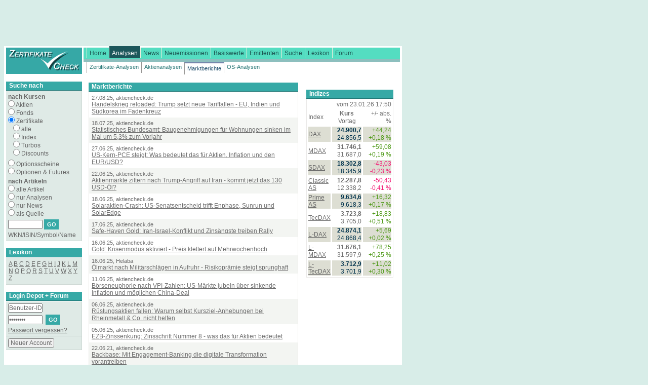

--- FILE ---
content_type: text/html; charset=UTF-8
request_url: https://zertifikatecheck.de/analysen/Marktberichte.m
body_size: 6564
content:
<!DOCTYPE html PUBLIC "-//W3C//DTD XHTML 1.0 Transitional//EN" "https://www.w3.org/TR/xhtml1/DTD/xhtml1-transitional.dtd">
<html xmlns="https://www.w3.org/1999/xhtml" xml:lang="de" lang="de">
<head>
<title>ZertifikateCheck</title>
<meta name="description" content="">
<meta name="keyword" content="">
<meta name="viewport" content="width=device-width, initial-scale=1.0" />
<meta http-equiv="Content-Type" content="text/html; charset=utf-8" />
<link rel="stylesheet" type="text/css" href="/css/default.css" />
<script type="text/javascript" src="http://www.aktiencheck.de/js/jquery-1.6.2.min.js"></script>
<script type="text/javascript" src="http://www.aktiencheck.de/js/jquery.cookiesdirective.min.js"></script>
<script type="text/javascript">
	jQuery(document).ready(function($){
		$.cookiesDirective({
			privacyPolicyUri: '/home/datenschutz.m',
			explicitConsent: false,
			position : 'bottom',
			duration: 0,
			backgroundColor: '#36A9A6',
			backgroundOpacity: '90',
			linkColor: '#ffffff'
		});
	});
</script>


<!-- Twitter conversion tracking base code -->
<script type="text/javascript">
!function(e,t,n,s,u,a){e.twq||(s=e.twq=function(){s.exe?s.exe.apply(s,arguments):s.queue.push(arguments);
},s.version='1.1',s.queue=[],u=t.createElement(n),u.async=!0,u.src='https://static.ads-twitter.com/uwt.js',
a=t.getElementsByTagName(n)[0],a.parentNode.insertBefore(u,a))}(window,document,'script');
twq('config','ozwyx');
</script>
<!-- End Twitter conversion tracking base code -->

</head>
<body>

<div id="banner_big">
	<table border="0" cellpadding="0" cellspacing="0" width="776" height="90">
	<tr>
		<td>
<!-- BEGIN zc - bigsize - artikel-uebersicht -->
<script type="text/javascript" src="https://imagesrv.adition.com/js/adition.js"></script>
<script type="text/javascript" src="https://adfarm1.adition.com/js?wp_id=17511"></script>
<noscript><a href="https://adfarm1.adition.com/click?sid=17511&ts=1769299687" target="_blank">
<img src="https://adfarm1.adition.com/banner?sid=17511&ts=1769299687" border="0"></a></noscript>
<!-- END ADITIONTAG -->

</td>
	</tr>
	</table>
</div>

<div id="content">
	        <table border="0" cellpadding="0" cellspacing="0" width="767">
        <tr>
                <td valign="top"><a href="/"><img src="/images/logo.gif" class="logo" alt="aktiencheck" /></a></td>
                <td valign="top">
                        <div id="main">
                                <ul id="mainnav">


        <li >
                <a href="/home/" class="first"  >
                        Home
                </a>
        </li>



        <li class="selected">
                <a href="/analysen/"   >
                        Analysen
                </a>
        </li>



        <li >
                <a href="/news/"   >
                        News
                </a>
        </li>



        <li >
                <a href="/neuemissionen/index"   >
                        Neuemissionen
                </a>
        </li>



        <li >
                <a href="/basiswerte/index"   >
                        Basiswerte
                </a>
        </li>



        <li >
                <a href="/emittenten/index"   >
                        Emittenten
                </a>
        </li>



        <li >
                <a href="/suche/"   >
                        Suche
                </a>
        </li>



        <li >
                <a href="/lexikon/"   >
                        Lexikon
                </a>
        </li>



        <li >
                <a href="/forum/_futures/forum"   >
                        Forum
                </a>
        </li>

                                </ul>
                        </div>


                        <div id="sub">
                                <ul id="subnav">
                                        <li >
					  <a href="/analysen/Zertifikate.m" class="first">Zertifikate-Analysen</a>
					</li>
                                        <li >
					  <a href="/analysen/Aktien.m" >Aktienanalysen</a>
					</li>
                                        <li class="selected">
					  <a href="/analysen/Marktberichte.m" >Marktberichte</a>
					</li>
                                        <li >
					  <a href="/analysen/Optionsscheine.m" >OS-Analysen</a>
					</li>
                                </ul>
                        </div>


                </td>
        </tr>
        </table>



		<br />
		<table border="0" cellpadding="0" cellspacing="0" width="760">
		<tr>
				<td valign="top">
					<table border="0" cellpadding="0" cellspacing="0" width="150">
<tbody>
	<tr>
		<td class="header" width="150">Suche nach</td>
	</tr>
	<tr>
		<td><img src="/images/trans.gif" alt="" height="1"></td>
	</tr>
	<tr>
		<td class="kurs_content" valign="top">

		<form name="Abfrage" method="get" action="/suche.m" target="_self" onSubmit="if ( document.getElementById('opt').checked == true || document.getElementById('akt').checked == true || document.getElementById('fon').checked == true ) this.target='_blank';">

		<table border="0" cellpadding="2" cellspacing="4">
		<tbody>
                        <tr>
                                <td class="left">
                                <strong>nach Kursen</strong>
                                <br>
                                <input name="type" value="STK" type="radio" id="akt">&nbsp;Aktien<br>
                                <input name="type" value="FND" type="radio" id="fon">&nbsp;Fonds<br>
                                <input name="type" value="ZER" type="radio" checked>&nbsp;Zertifikate
                                <ul type="none" style="padding-left:10px;padding-bottom:5px">
                                   <li><input name="zertart_id" value="-1" type="radio">&nbsp;alle</li>
                                   <li><input name="zertart_id" value="5" type="radio">&nbsp;Index</li>
                                   <li><input name="zertart_id" value="7" type="radio">&nbsp;Turbos</li>
                                   <li><input name="zertart_id" value="1" type="radio">&nbsp;Discounts</li>
                                </ul>
                                <input name="type" value="WNT" type="radio" id="opt">&nbsp;Optionsscheine<br>
                                <input name="type" value="OPT+FUT" type="radio">&nbsp;Optionen &amp; Futures
                                </td>
                        </tr>

                        <tr>
                                <td class="left">
                                <strong>nach Artikeln</strong>
                                <br>
                                <input name="type" value="news_analysen" type="radio">
                                alle Artikel<br>
                                <input name="type" value="analysen" type="radio">
                                nur Analysen<br>
                                <input name="type" value="news" type="radio">
                                nur News<br>
                                <input name="type" value="als_quelle" type="radio">
                                als Quelle
                                </td>
                        </tr>
			<tr>
				<td><input type="text" name="suchbegriff" size="8" maxlength="30">&nbsp;<input value="GO" class="submit" type="submit"></td>
			</tr>
			<tr>
				<td colspan="2" class="left">WKN/ISIN/Symbol/Name</td>
			</tr>
		</tbody></table>
		</form>
	</td>
</tr>
</tbody></table>


<br />





                               <table border="0" cellpadding="0" cellspacing="0" width="150" id="table1">
                                <tr>
                                        <td class="header" width="150"><a href="/lexikon/" style="font-weight: bold; color: #ffffff; text-decoration: none">Lexikon</a></td>
                                </tr>
                                <tr>
                                        <td><img src="/images/trans.gif" height="1" alt="" /></td>
                                </tr>
                                <tr>
                                        <td valign="top" class="kurs_content" style="padding: 5px;">
    <a href="/lexikon/A.m">A</a>
    <a href="/lexikon/B.m">B</a>
    <a href="/lexikon/C.m">C</a>
    <a href="/lexikon/D.m">D</a>
    <a href="/lexikon/E.m">E</a>
    <a href="/lexikon/F.m">F</a>
    <a href="/lexikon/G.m">G</a>
    <a href="/lexikon/H.m">H</a>
    <a href="/lexikon/I.m">I</a>
    <a href="/lexikon/J.m">J</a>
    <a href="/lexikon/K.m">K</a>
    <a href="/lexikon/L.m">L</a>
    <a href="/lexikon/M.m">M</a>
    <a href="/lexikon/N.m">N</a>
    <a href="/lexikon/O.m">O</a>
    <a href="/lexikon/P.m">P</a>
    <a href="/lexikon/Q.m">Q</a>
    <a href="/lexikon/R.m">R</a>
    <a href="/lexikon/S.m">S</a>
    <a href="/lexikon/T.m">T</a>
    <a href="/lexikon/U.m">U</a>
    <a href="/lexikon/V.m">V</a>
    <a href="/lexikon/W.m">W</a>
    <a href="/lexikon/X.m">X</a>
    <a href="/lexikon/Y.m">Y</a>
    <a href="/lexikon/Z.m">Z</a>

                                        </td>
                                </tr>
                                </table>
                                <br />


				<table border="0" cellpadding="0" cellspacing="0" width="150">
				<tr>
					<td class="header" width="150">Login Depot + Forum</td>
                        </tr>
                        <tr>
                                <td><img src="/images/trans.gif" height="1" alt="" /></td>
                        </tr>
                        <tr>
                                <td valign="top" class="kurs_content">

                                        <form action="/user/dologin.m">
                                                <table cellspacing="4" cellpadding="2" border="0">
                                                <tr>
                                                        <td>
							<input type="hidden" name="USER_SITE" value="ac">
							<input name="site" TYPE="HIDDEN" VALUE="/analysen/Marktberichte.m?">
							<input name="ISACTION" TYPE="HIDDEN" VALUE="go">
			                                <input type="hidden" name="ISPSP" />
			                                <input type="hidden" name="ISPSS" />
			                                <input type="hidden" name="ISSE" />
                                                        <input type="text" name="DISPLAY_ID" size="8" onclick="this.value=''"  value="Benutzer-ID" />
							</td>
                                                </tr>
                                                <tr>
                                                        <td>
							<input type="PASSWORD" name="ISKW" size="8" onclick="this.value=''" value="Passwort" />&nbsp;
							<input type="submit" value="GO" class="submit" />
							</td>
                                                </tr>
	<tr><td><a href="/user/config/mailregdata.m" title="Passwort anfordern">Passwort vergessen?</a></td></tr>

                                                </table>
                                        </form>
				</td>
			</tr>
			<tr>
				<td valign="top" class="kurs_content">
					<form action="/user/config/new.m" >
						<table cellspacing="4" cellpadding="2" border="0">
						<tr>
							<td><input class="submit2" type="submit" value="&nbsp;Neuer Account&nbsp;" /></td>
						</tr>
						</table>
					</form>

                                </td>
                        </tr>
                        </table>
			<br />



<div id="banner_small" style="text-align: center !important;">
<div id="cl_button_news_uebersicht" style="display: none"></div>
</div>
<br />







				</td>
				<td style="width=11px;"><img src="/images/trans.gif" width="11" alt="" /></td>
				<td valign="top">
		<table><tr><td valign="top">

			<table border="0" cellpadding="0" cellspacing="0" width="414">
				<tr>
					<td class="header" width="414">Marktberichte</td>
				</tr>
				<tr>
					<td><img src="../images/trans.gif" height="1" alt="" /></td>
				</tr>
				<tr>
					<td valign="top" class="nachrichten_content">
						<table border="0" cellpadding="0" cellspacing="0" width="100%">
						<tr>
							<td valign="top" class="nachrichten_content3">
								<span class="nachrichten_content2">27.08.25, aktiencheck.de</span><br />
								<a href="/artikel/analysen-Marktberichte-3107582.html" class="content">Handelskrieg reloaded: Trump setzt neue Tariffallen - EU, Indien und Südkorea im Fadenkreuz</a>
							</td>
						</tr>
						<tr>
							<td valign="top" class="nachrichten_content4">
								<span class="nachrichten_content2">18.07.25, aktiencheck.de</span><br />
								<a href="/artikel/analysen-Marktberichte-3103631.html" class="content">Statistisches Bundesamt: Baugenehmigungen für Wohnungen sinken im Mai um 5,3% zum Vorjahr</a>
							</td>
						</tr>
						<tr>
							<td valign="top" class="nachrichten_content3">
								<span class="nachrichten_content2">27.06.25, aktiencheck.de</span><br />
								<a href="/artikel/analysen-Marktberichte-3101568.html" class="content">US-Kern-PCE steigt: Was bedeutet das für Aktien, Inflation und den EUR/USD?</a>
							</td>
						</tr>
						<tr>
							<td valign="top" class="nachrichten_content4">
								<span class="nachrichten_content2">22.06.25, aktiencheck.de</span><br />
								<a href="/artikel/analysen-Marktberichte-3100776.html" class="content">Aktienmärkte zittern nach Trump-Angriff auf Iran - kommt jetzt das 130 USD-Öl?</a>
							</td>
						</tr>
						<tr>
							<td valign="top" class="nachrichten_content3">
								<span class="nachrichten_content2">18.06.25, aktiencheck.de</span><br />
								<a href="/artikel/analysen-Marktberichte-3100471.html" class="content">Solaraktien-Crash: US-Senatsentscheid trifft Enphase, Sunrun und SolarEdge</a>
							</td>
						</tr>
						<tr>
							<td valign="top" class="nachrichten_content4">
								<span class="nachrichten_content2">17.06.25, aktiencheck.de</span><br />
								<a href="/artikel/analysen-Marktberichte-3100335.html" class="content">Safe-Haven Gold: Iran-Israel-Konflikt und Zinsängste treiben Rally</a>
							</td>
						</tr>
						<tr>
							<td valign="top" class="nachrichten_content3">
								<span class="nachrichten_content2">16.06.25, aktiencheck.de</span><br />
								<a href="/artikel/analysen-Marktberichte-3100261.html" class="content">Gold: Krisenmodus aktiviert - Preis klettert auf Mehrwochenhoch</a>
							</td>
						</tr>
						<tr>
							<td valign="top" class="nachrichten_content4">
								<span class="nachrichten_content2">16.06.25, Helaba</span><br />
								<a href="/artikel/analysen-Marktberichte-3100224.html" class="content">Ölmarkt nach Militärschlägen in Aufruhr - Risikoprämie steigt sprunghaft</a>
							</td>
						</tr>
						<tr>
							<td valign="top" class="nachrichten_content3">
								<span class="nachrichten_content2">11.06.25, aktiencheck.de</span><br />
								<a href="/artikel/analysen-Marktberichte-3099789.html" class="content">Börseneuphorie nach VPI-Zahlen: US-Märkte jubeln über sinkende Inflation und möglichen China-Deal</a>
							</td>
						</tr>
						<tr>
							<td valign="top" class="nachrichten_content4">
								<span class="nachrichten_content2">06.06.25, aktiencheck.de</span><br />
								<a href="/artikel/analysen-Marktberichte-3099353.html" class="content">Rüstungsaktien fallen: Warum selbst Kursziel-Anhebungen bei Rheinmetall & Co. nicht helfen</a>
							</td>
						</tr>
						<tr>
							<td valign="top" class="nachrichten_content3">
								<span class="nachrichten_content2">05.06.25, aktiencheck.de</span><br />
								<a href="/artikel/analysen-Marktberichte-3099231.html" class="content">EZB-Zinssenkung: Zinsschritt Nummer 8 - was das für Aktien bedeutet</a>
							</td>
						</tr>
						<tr>
							<td valign="top" class="nachrichten_content4">
								<span class="nachrichten_content2">22.06.21, aktiencheck.de</span><br />
								<a href="/artikel/analysen-Marktberichte-2900206.html" class="content">Backbase: Mit Engagement-Banking die digitale Transformation vorantreiben</a>
							</td>
						</tr>
						<tr>
							<td valign="top" class="nachrichten_content3">
								<span class="nachrichten_content2">28.11.18, Nord LB</span><br />
								<a href="/artikel/analysen-Marktberichte-2768971.html" class="content">EUR/CHF: Italien bleibt spannend</a>
							</td>
						</tr>
						<tr>
							<td valign="top" class="nachrichten_content4">
								<span class="nachrichten_content2">28.11.18, Raiffeisen Bank International AG</span><br />
								<a href="/artikel/analysen-Marktberichte-2768780.html" class="content">EUR/RON in einer engen Variationsbreite von 0,3%</a>
							</td>
						</tr>
						<tr>
							<td valign="top" class="nachrichten_content3">
								<span class="nachrichten_content2">28.11.18, Nord LB</span><br />
								<a href="/artikel/analysen-Marktberichte-2768964.html" class="content">EUR/GBP: Leichte Entspannung</a>
							</td>
						</tr>
						<tr>
							<td valign="top" class="nachrichten_content4">
								<span class="nachrichten_content2">28.11.18, Raiffeisen Bank International AG</span><br />
								<a href="/artikel/analysen-Marktberichte-2768778.html" class="content">EUR/CZK: Krone auf einem Niveau von 25,6 bis zum Jahresende erwartet</a>
							</td>
						</tr>
						<tr>
							<td valign="top" class="nachrichten_content3">
								<span class="nachrichten_content2">28.11.18, Nord LB</span><br />
								<a href="/artikel/analysen-Marktberichte-2768962.html" class="content">USD/JPY: Thema Aktienmarkt-Entspannung dominiert beim Yen</a>
							</td>
						</tr>
						<tr>
							<td valign="top" class="nachrichten_content4">
								<span class="nachrichten_content2">28.11.18, Raiffeisen Bank International AG</span><br />
								<a href="/artikel/analysen-Marktberichte-2768777.html" class="content">EUR/HRK weiterhin im engen Band zwischen 7,42 und 7,43</a>
							</td>
						</tr>
						<tr>
							<td valign="top" class="nachrichten_content3">
								<span class="nachrichten_content2">28.11.18, Nord LB</span><br />
								<a href="/artikel/analysen-Marktberichte-2768957.html" class="content">Politics is the name of the game - Euro fällt unter 1,13 USD</a>
							</td>
						</tr>
						<tr>
							<td valign="top" class="nachrichten_content4">
								<span class="nachrichten_content2">27.11.18, Raiffeisen Bank International AG</span><br />
								<a href="/artikel/analysen-Marktberichte-2768791.html" class="content">EUR/PLN: Korruptionsskandal belastet polnische Währung</a>
							</td>
						</tr>
						<tr>
							<td valign="top" class="nachrichten_content3">
								<span class="nachrichten_content2">27.11.18, Raiffeisen Bank International AG</span><br />
								<a href="/artikel/analysen-Marktberichte-2768788.html" class="content">Euro kommt gegenüber dem US-Dollar nicht auf die Beine</a>
							</td>
						</tr>
						<tr>
							<td valign="top" class="nachrichten_content4">
								<span class="nachrichten_content2">21.11.18, DekaBank</span><br />
								<a href="/artikel/analysen-Marktberichte-2767961.html" class="content">EUR/CAD: Schwache Daten aus Euroland und Kanada haben sich in ihrer Wirkung auf den Wechselkurs neutralisiert</a>
							</td>
						</tr>
						<tr>
							<td valign="top" class="nachrichten_content3">
								<span class="nachrichten_content2">21.11.18, DekaBank</span><br />
								<a href="/artikel/analysen-Marktberichte-2767954.html" class="content">EUR/AUD: Auf und ab</a>
							</td>
						</tr>
						<tr>
							<td valign="top" class="nachrichten_content4">
								<span class="nachrichten_content2">21.11.18, DekaBank</span><br />
								<a href="/artikel/analysen-Marktberichte-2767950.html" class="content">EUR/NOK-Wechselkurs wieder über der 9,50-Marke</a>
							</td>
						</tr>
						<tr>
							<td valign="top" class="nachrichten_content3">
								<span class="nachrichten_content2">21.11.18, DekaBank</span><br />
								<a href="/artikel/analysen-Marktberichte-2767945.html" class="content">EUR/SEK: Aussichten für schwedische Krone bleiben vorerst leicht positiv</a>
							</td>
						</tr>
						<tr>
							<td valign="top" class="nachrichten_content4">
								<span class="nachrichten_content2">19.11.18, DekaBank</span><br />
								<a href="/artikel/analysen-Marktberichte-2767492.html" class="content">EUR/CHF: Schweizer Franken bleibt in volatiler Seitwärtsbewegung</a>
							</td>
						</tr>
						<tr>
							<td valign="top" class="nachrichten_content3">
								<span class="nachrichten_content2">19.11.18, DekaBank</span><br />
								<a href="/artikel/analysen-Marktberichte-2767490.html" class="content">EUR/GBP: Britisches Pfund bleibt zwischen Brexit-Hoffnung und -Sorge hin- und hergerissen</a>
							</td>
						</tr>
						<tr>
							<td valign="top" class="nachrichten_content4">
								<span class="nachrichten_content2">19.11.18, DekaBank</span><br />
								<a href="/artikel/analysen-Marktberichte-2767486.html" class="content">EUR/JPY: Ausblick für japanische Währung bleibt trübe</a>
							</td>
						</tr>
						<tr>
							<td valign="top" class="nachrichten_content3">
								<span class="nachrichten_content2">19.11.18, DekaBank</span><br />
								<a href="/artikel/analysen-Marktberichte-2767483.html" class="content">EUR/USD: Geldpolitik wird den Euro zunächst noch tendenziell belasten</a>
							</td>
						</tr>
						<tr>
							<td valign="top" class="nachrichten_content4">
								<span class="nachrichten_content2">08.11.18, Helaba</span><br />
								<a href="/artikel/analysen-Marktberichte-2765900.html" class="content">DAX: Gesamtbild hellt sich etwas auf</a>
							</td>
						</tr>
						<tr>
							<td valign="top" class="nachrichten_content3">
								<span class="nachrichten_content2">24.10.18, Nord LB</span><br />
								<a href="/artikel/analysen-Marktberichte-2763879.html" class="content">EUR/USD: Eine Menge an negativen Meldungen zu italienischen Staatsfinanzen bereits eingepreist</a>
							</td>
						</tr>
						<tr>
							<td valign="top" class="nachrichten_content4">
								<span class="nachrichten_content2">24.10.18, Nord LB</span><br />
								<a href="/artikel/analysen-Marktberichte-2763877.html" class="content">USD/JPY: Turbulenzen an Aktienmärkten und Atomabkommen sind Thema</a>
							</td>
						</tr>
						<tr>
							<td valign="top" class="nachrichten_content3">
								<span class="nachrichten_content2">24.10.18, Nord LB</span><br />
								<a href="/artikel/analysen-Marktberichte-2763869.html" class="content">EUR/GBP: Britisches Pfund bleibt vorerst unter Druck</a>
							</td>
						</tr>
						<tr>
							<td valign="top" class="nachrichten_content4">
								<span class="nachrichten_content2">24.10.18, Nord LB</span><br />
								<a href="/artikel/analysen-Marktberichte-2763863.html" class="content">AUD/USD: China weiterhin im Blick   </a>
							</td>
						</tr>
						<tr>
							<td valign="top" class="nachrichten_content3">
								<span class="nachrichten_content2">24.10.18, Nord LB</span><br />
								<a href="/artikel/analysen-Marktberichte-2763861.html" class="content">USD/CNY: Q3-BIP überraschend schwach</a>
							</td>
						</tr>
						<tr>
							<td valign="top" class="nachrichten_content4">
								<span class="nachrichten_content2">24.10.18, Nord LB</span><br />
								<a href="/artikel/analysen-Marktberichte-2763857.html" class="content">EUR/CHF: Italien drückt den Euro</a>
							</td>
						</tr>
						<tr>
							<td valign="top" class="nachrichten_content3">
								<span class="nachrichten_content2">10.10.18, Helaba</span><br />
								<a href="/artikel/analysen-Marktberichte-2761785.html" class="content">EUR/CHF: Schweizer Franken als sicherer Hafen kaum gefragt</a>
							</td>
						</tr>
						<tr>
							<td valign="top" class="nachrichten_content4">
								<span class="nachrichten_content2">10.10.18, Helaba</span><br />
								<a href="/artikel/analysen-Marktberichte-2761779.html" class="content">EUR/USD: Südeuropäische Probleme helfen US-Dollar nur kurz</a>
							</td>
						</tr>
						<tr>
							<td valign="top" class="nachrichten_content3">
								<span class="nachrichten_content2">10.10.18, Nord LB</span><br />
								<a href="/artikel/analysen-Marktberichte-2761775.html" class="content">USD/CNY: Kommt jetzt der Währungskrieg?</a>
							</td>
						</tr>
						<tr>
							<td valign="top" class="nachrichten_content4">
								<span class="nachrichten_content2">10.10.18, Helaba</span><br />
								<a href="/artikel/analysen-Marktberichte-2761778.html" class="content">EUR/GBP: Brexit-Furcht über dem Zenit?</a>
							</td>
						</tr>
						<tr>
							<td valign="top" class="nachrichten_content3">
								<span class="nachrichten_content2">10.10.18, Nord LB</span><br />
								<a href="/artikel/analysen-Marktberichte-2761771.html" class="content">EUR/CHF: Schweizer Franken weiter als sicherer Hafen</a>
							</td>
						</tr>
						<tr>
							<td valign="top" class="nachrichten_content4">
								<span class="nachrichten_content2">10.10.18, Nord LB</span><br />
								<a href="/artikel/analysen-Marktberichte-2761770.html" class="content">AUD/USD: Banger Blick nach China</a>
							</td>
						</tr>
						<tr>
							<td valign="top" class="nachrichten_content3">
								<span class="nachrichten_content2">10.10.18, Nord LB</span><br />
								<a href="/artikel/analysen-Marktberichte-2761769.html" class="content">EUR/GBP: Nach dem Parteitag und vor dem Brexit</a>
							</td>
						</tr>
						<tr>
							<td valign="top" class="nachrichten_content4">
								<span class="nachrichten_content2">10.10.18, Nord LB</span><br />
								<a href="/artikel/analysen-Marktberichte-2761768.html" class="content">USD/JPY: Japanischer Yen könnte von Sorgen um den Handelskrieg kurzfristig profitieren</a>
							</td>
						</tr>
						<tr>
							<td valign="top" class="nachrichten_content3">
								<span class="nachrichten_content2">10.10.18, Nord LB</span><br />
								<a href="/artikel/analysen-Marktberichte-2761764.html" class="content">EUR/USD: US-Preiszahlen vielleicht von Bedeutung</a>
							</td>
						</tr>
						<tr>
							<td valign="top" class="nachrichten_content4">
								<span class="nachrichten_content2">26.09.18, Nord LB</span><br />
								<a href="/artikel/analysen-Marktberichte-2759895.html" class="content">USD/CNY: Verhandlungen sind abgebrochen</a>
							</td>
						</tr>
						<tr>
							<td valign="top" class="nachrichten_content3">
								<span class="nachrichten_content2">26.09.18, Nord LB</span><br />
								<a href="/artikel/analysen-Marktberichte-2759892.html" class="content">Schweizer Franken: Sicherer Hafen?</a>
							</td>
						</tr>
						<tr>
							<td valign="top" class="nachrichten_content4">
								<span class="nachrichten_content2">26.09.18, Nord LB</span><br />
								<a href="/artikel/analysen-Marktberichte-2759891.html" class="content">EUR/GBP: Brexit-Verhandlungen "in der Sackgasse"</a>
							</td>
						</tr>
						<tr>
							<td valign="top" class="nachrichten_content3">
								<span class="nachrichten_content2">26.09.18, Nord LB</span><br />
								<a href="/artikel/analysen-Marktberichte-2759890.html" class="content">USD/JPY: Anhaltende Yen-Schwäche</a>
							</td>
						</tr>
						<tr>
							<td valign="top" class="nachrichten_content4">
								<span class="nachrichten_content2">19.09.18, Raiffeisen Bank International AG</span><br />
								<a href="/artikel/analysen-Marktberichte-2758849.html" class="content">USD/CNY: Chinesischer Yuan zurzeit deutlich unterbewertet</a>
							</td>
						</tr>
						<tr>
							<td valign="top" class="nachrichten_content3">
							  <p align="right"><br />
<a href='/analysen/Marktberichte.m?page=1' >weiter &gt;&gt;</a>
							  </p>
							</td>
						</tr>
						</table>
					</td>
				</tr>
			</table>
</td>

<td width="12"><img src="/images/trans.gif" width="12">
</td>
<td valign="top">


<br />
<table border="0" cellpadding="0" cellspacing="0" width="170" id="table37">
	<tr>
		<td class="header" width="170">Indizes</td>
	</tr>
	<tr>
		<td><img src="/images/trans.gif" height="1" /></td>
	</tr>
	<tr>
		<td valign="top" class="nachrichten_content">
			<table cellspacing="3" width="170" id="table38">
				<tr>
					<td colspan="3" align="right">vom&nbsp;23.01.26 17:50</td>
				</tr>
				<tr>
					<td width="25%" align="left">Index</td>
					<td align="center"><strong>Kurs</strong><br />Vortag</td>
					<td align="right">+/-&nbsp;abs.<br />%</td>
				</tr>

				<tr class="indizes">
					<td align="left">
						<a href="http://www.aktiencheck.de/kurse/liste.m?a=dax" target="_new">
							DAX
						</a>
					</td>
					<td align="right">
						<strong>24.900,7</strong>
						<br />
						24.856,5
					</td>
					<td align="right">
						<span class="plus">
							+44,24
							<br />
							+0,18 %
						</span>
					</td>
				</tr>
				<tr>
					<td align="left">
						<a href="http://www.aktiencheck.de/kurse/liste.m?a=mdax" target="_new">
							MDAX
						</a>
					</td>
					<td align="right">
						<strong>31.746,1</strong>
						<br />
						31.687,0
					</td>
					<td align="right">
						<span class="plus">
							+59,08
							<br />
							+0,19 %
						</span>
					</td>
				</tr>
				<tr class="indizes">
					<td align="left">
						<a href="http://www.aktiencheck.de/kurse/liste.m?a=sdax" target="_new">
							SDAX
						</a>
					</td>
					<td align="right">
						<strong>18.302,8</strong>
						<br />
						18.345,9
					</td>
					<td align="right">
						<span class="minus">
							-43,03
							<br />
							-0,23 %
						</span>
					</td>
				</tr>
				<tr>
					<td align="left">
						<a href="http://www.aktiencheck.de/kurse/liste.m?a=classic" target="_new">
							Classic AS
						</a>
					</td>
					<td align="right">
						<strong>12.287,8</strong>
						<br />
						12.338,2
					</td>
					<td align="right">
						<span class="minus">
							-50,43
							<br />
							-0,41 %
						</span>
					</td>
				</tr>
				<tr class="indizes">
					<td align="left">
						<a href="http://www.aktiencheck.de/kurse/liste.m?a=prime" target="_new">
							Prime AS
						</a>
					</td>
					<td align="right">
						<strong>9.634,6</strong>
						<br />
						9.618,3
					</td>
					<td align="right">
						<span class="plus">
							+16,32
							<br />
							+0,17 %
						</span>
					</td>
				</tr>
				<tr>
					<td align="left">
						<a href="http://www.aktiencheck.de/kurse/liste.m?a=tecdax" target="_new">
							TecDAX
						</a>
					</td>
					<td align="right">
						<strong>3.723,8</strong>
						<br />
						3.705,0
					</td>
					<td align="right">
						<span class="plus">
							+18,83
							<br />
							+0,51 %
						</span>
					</td>
				</tr>
				<tr class="indizes">
					<td align="left">
						<a href="http://www.aktiencheck.de/kurse/liste.m?a=dax" target="_new">
							L-DAX
						</a>
					</td>
					<td align="right">
						<strong>24.874,1</strong>
						<br />
						24.868,4
					</td>
					<td align="right">
						<span class="plus">
							+5,69
							<br />
							+0,02 %
						</span>
					</td>
				</tr>
				<tr>
					<td align="left">
						<a href="http://www.aktiencheck.de/kurse/liste.m?a=mdax" target="_new">
							L-MDAX
						</a>
					</td>
					<td align="right">
						<strong>31.676,1</strong>
						<br />
						31.597,9
					</td>
					<td align="right">
						<span class="plus">
							+78,25
							<br />
							+0,25 %
						</span>
					</td>
				</tr>
				<tr class="indizes">
					<td align="left">
						<a href="http://www.aktiencheck.de/kurse/liste.m?a=tecdax" target="_new">
							L-TecDAX
						</a>
					</td>
					<td align="right">
						<strong>3.712,9</strong>
						<br />
						3.701,9
					</td>
					<td align="right">
						<span class="plus">
							+11,02
							<br />
							+0,30 %
						</span>
					</td>
				</tr>
			</table>
		</td>
	</tr>
</table>
<br>



</td>
</tr></table>




 








				</td>
		</tr>
	<tr>
				<td style="width:14px;"><img src="/images/trans.gif" width="14" alt="" /></td>
		</tr>
	<tr>
	<td></td>
	<td></td>
	<td>
	<div style="float: left;">
			<p>
					Copyright 1998 - 2026 <a href="/home/impressum.m">zertifikatecheck.de</a>,
					implementiert durch <a href="https://www.ariva.ag" target="_blank">ARIVA.DE AG</a>
			</p>
		</div>
				<div style="float:right; margin-left:10px;">
						<g:plusone size="medium" count="false"></g:plusone>
						<script type="text/javascript">
								window.___gcfg = {
										lang: 'de-DE'
								};

								(function() {
										var po = document.createElement('script'); po.type = 'text/javascript'; po.async = true;
										po.src = 'https://apis.google.com/js/plusone.js';
										var s = document.getElementsByTagName('script')[0]; s.parentNode.insertBefore(po, s);
								})();
						</script>
				</div>
				<div style="clear: both"></div>

	</td>
	</tr>
		<tr>
				<td>&nbsp;</td>
				<td style="width:11px;"><img src="/images/trans.gif" width="11" alt="" /></td>
				<td>&nbsp;</td>
		</tr>
		</table>
</div>
<div id="skyscraper">
<!-- BEGIN zc - skyscraper - artikel-uebersicht -->
<script type="text/javascript" src="https://imagesrv.adition.com/js/adition.js"></script>
<script type="text/javascript" src="https://adfarm1.adition.com/js?wp_id=17542"></script>
<noscript><a href="https://adfarm1.adition.com/click?sid=17542&ts=1769299687" target="_blank">
<img src="https://adfarm1.adition.com/banner?sid=17542&ts=1769299687" border="0"></a></noscript>
<!-- END ADITIONTAG -->

</div>


<script type="text/javascript" src="http://traffic.finad.de/roc_p/zc/zc_p-uebersicht.html"></script>





	<div id="PseudoAd_cl_button_news_uebersicht" style="display:none">
	
<div align="center">
<!-- BEGIN zc - button - artikel-uebersicht -->
<script type="text/javascript" src="https://imagesrv.adition.com/js/adition.js"></script>
<script type="text/javascript" src="https://adfarm1.adition.com/js?wp_id=17516"></script>
<noscript><a href="https://adfarm1.adition.com/click?sid=17516&ts=1769299687" target="_blank">
<img src="https://adfarm1.adition.com/banner?sid=17516&ts=1769299687" border="0"></a></noscript>
<!-- END ADITIONTAG -->
</div>

	</div>
	<script>
	var ca = document.getElementById("cl_button_news_uebersicht");

		if(ca) {
			ca.style.display = "block";
			var pa = document.getElementById("PseudoAd_cl_button_news_uebersicht");
		ca.innerHTML = pa.innerHTML;
		}
	</script>



	<div id="PseudoAd_cl_button2_rest" style="display:none">
	
<!-- zc - button2 - rest -->
<script type="text/javascript" src="https://imagesrv.adition.com/js/adition.js"></script>
<script type="text/javascript" src="https://adfarm1.adition.com/js?wp_id=18439"></script>
<noscript><a href="https://adfarm1.adition.com/click?sid=18439&ts=[timestamp]" target="_blank">
<img src="https://adfarm1.adition.com/banner?sid=18439&ts=[timestamp]" border="0"></a></noscript>
<!-- END -->

	</div>
	<script>
	var ca = document.getElementById("cl_button2_rest");

		if(ca) {
			ca.style.display = "block";
			var pa = document.getElementById("PseudoAd_cl_button2_rest");
		ca.innerHTML = pa.innerHTML;
		}
	</script>





<!-- Global site tag (gtag.js) - Google Analytics -->
<script async src="https://www.googletagmanager.com/gtag/js?id=UA-17298921-9"></script>
<script>
  window.dataLayer = window.dataLayer || [];
  function gtag(){dataLayer.push(arguments);}
  gtag('js', new Date());

  gtag('config', 'UA-17298921-9', {'anonymize_ip': true});
</script>



</body>
</html>








--- FILE ---
content_type: text/html; charset=utf-8
request_url: https://accounts.google.com/o/oauth2/postmessageRelay?parent=https%3A%2F%2Fzertifikatecheck.de&jsh=m%3B%2F_%2Fscs%2Fabc-static%2F_%2Fjs%2Fk%3Dgapi.lb.en.2kN9-TZiXrM.O%2Fd%3D1%2Frs%3DAHpOoo_B4hu0FeWRuWHfxnZ3V0WubwN7Qw%2Fm%3D__features__
body_size: 164
content:
<!DOCTYPE html><html><head><title></title><meta http-equiv="content-type" content="text/html; charset=utf-8"><meta http-equiv="X-UA-Compatible" content="IE=edge"><meta name="viewport" content="width=device-width, initial-scale=1, minimum-scale=1, maximum-scale=1, user-scalable=0"><script src='https://ssl.gstatic.com/accounts/o/2580342461-postmessagerelay.js' nonce="FGI-f1KX-6ZkSVkEhW1IRg"></script></head><body><script type="text/javascript" src="https://apis.google.com/js/rpc:shindig_random.js?onload=init" nonce="FGI-f1KX-6ZkSVkEhW1IRg"></script></body></html>

--- FILE ---
content_type: text/css
request_url: https://zertifikatecheck.de/css/default.css
body_size: 1739
content:
*
{
	margin: 0;
	padding: 0;
}
html,body
{
	height: 100%;
	min-height: 100%;
}
body
{
	margin: 0 0 0 8px;
	padding: 0;
	background: #D8EDE8;
	font: normal 12px Arial, sans-serif;
	color: #666;
}
input
{
	font: normal 12px Arial, sans-serif;
	color: #666;
}
img
{
	border: 0;
}
a:link, a:visited, a:active, a:hover
{
	font: normal 12px Arial, sans-serif;
	text-decoration: underline;
	color: #666;
}
#banner_big
{
	width: 777px;
	height: 90px;
	margin: 0 0 1px 0;
	text-align: center;
}
#banner_big table
{
	margin: auto;
}
#skyscraper
{
	float: left;
	margin-left: 1px;
}
#banner_small
{
        text-align: center;
        margin-left: 0px;
}
#banner_text
{
	float: left;
	margin-right: 10px;
	margin-top: 14px;
	margin-bottom: 7px;
	background: #fff;
}
#button
{
}
.contentad
{
}
#content
{
	float: left;
	border-left: 4px solid #fff;
	border-right: 4px solid #fff;
	border-bottom: 4px solid #fff;
	width: 778px;
	bottom: 0;
	background: #fff;
	min-height: 100%;
}
#content .logo
{
	border-top: 3px solid #fff;
	border-right: 3px solid #fff;
}
div#main
{
	position: relative;
	height: 25px;
}
ul#mainnav
{
	width: 625px;
	height: 24px;
	border-top: 3px solid #fff;
	margin: 0;
	padding: 0;
	background: #54DDC1;
}
/* nur fuer den ie \*/ * html ul#mainnav { height: 21px; }/* ende */
ul#mainnav li,ul#subnav li
{
	display: inline;
	list-style-type: none;
	margin: 0;
	padding: 0;
	text-align: center;
}
ul#mainnav li a:link.first,ul#mainnav li a:visited.first,ul#mainnav li a:active.first,ul#mainnav li a:hover.first,ul#subnav li a:link.first,ul#subnav li a:visited.first,ul#subnav li a:active.first,ul#subnav li a:hover.first
{
	margin-left: 6px;
}
ul#mainnav li a:link.last,ul#mainnav li a:visited.last,ul#mainnav li a:active.last,ul#mainnav li a:hover.last
{
	border-right: 1px solid #F0EEDE;
}
ul#mainnav a:link,ul#mainnav a:visited
{
	float: left;
	font: normal 12px Arial, sans-serif;
	text-decoration: none;
	color: #1B524F;
	border: none;
	border-left: 1px solid #F0EEDE;
	padding: 4px 5px 3px 5px;
	text-align: center;
}
ul#mainnav a:hover
{
	position: relative;
	color: #1B524F;
	background: #4DFDD7;
	padding: 4px 5px 3px 5px;
}
ul#mainnav li.selected a:link,ul#mainnav li.selected a:visited,ul#mainnav li.selected a:active,ul#mainnav li.selected a:hover
{
	position: relative;
	color: #fff;
	background: #1C575B;
	margin-top: -3px;
	padding: 7px 5px 3px 5px;
}
div#sub
{
	position: relative;
	height: 27px;
}
ul#subnav
{
	width: 625px;
	height: 24px;
	border-top: 6px solid #8DBFBE;
	margin: 0;
	padding: 0;
}
ul#subnav a:link,ul#subnav a:visited
{
	text-align: center;
	float: left;
	font: normal 11px Arial, sans-serif;
	text-decoration: none;
	color: #257574;
	border: none;
	border-left: 1px solid #969593;
	padding: 4px 5px 6px 5px;
}
ul#subnav a:hover
{
	text-align: center;
	color: #015052;
	padding: 4px 5px 6px 5px;
}
ul#subnav li.selected a:link,ul#subnav li.selected a:visited,ul#subnav li.selected a:active,ul#subnav li.selected a:hover
{
	text-align: center;
	color: #184867;
	border-top: 3px solid #7688AC;
	padding: 4px 5px 6px 5px;
}
#blank
{
	height: 24px;
}
.header
{
	font: bold 12px Arial, sans-serif;
	color: #fff;
	border-bottom: 1px solid #217776;
	height: 17px;
	padding-left: 6px;
	background: #36A9A6;
}
.header2
{
	font: bold 12px Arial, sans-serif;
	color: #fff;
	border-bottom: 1px solid #217776;
	height: 17px;
	padding-right: 6px;
	background: #36A9A6;
	text-align: right;
}
.header3
{
	font: bold 12px Arial, sans-serif;
	color: #023B18;
	height: 17px;
	padding-left: 6px;
	background: #DFEAE6;
}
.header_charts
{
	font: bold 11px Arial, sans-serif;
}
.kurs_content
{
	border-bottom: 1px solid #CAD5D1;
	border-right: 1px solid #CAD5D1;
	background: #DFEAE6;
	font: normal 12px Arial, sans-serif;
	color: #666;
}
.nachrichten_content
{
	border-bottom: 1px solid #EAE9E7;
	border-right: 1px solid #EAE9E7;
	border-left: 1px solid #EAE9E7;
	background: #FFF;
	font: normal 12px/130% Arial, sans-serif;
	color: #6D6D6D;
}
.nachrichten_content2
{
	font: normal 11px/110% Arial, sans-serif;
	color: #6D6D6D;
}
.nachrichten_content3
{
	font: normal 12px/130% Arial, sans-serif;
	padding: 5px;
	color: #6D6D6D;
}
.nachrichten_content4
{
	background: #F3F5F2;
	padding: 5px;
	color: #6D6D6D;
}
.nachrichten_content5
{
	font: normal 11px Arial, sans-serif;
	padding: 5px;
	color: #6D6D6D;
}
.nachrichten_content6
{
	background: #E6DCDA;
	padding: 5px;
	color: #6D6D6D;
	font: normal 11px Arial, sans-serif;
}
.nachrichten_content6 a, .nachrichten_content5 a, .nachrichten_content6 a:hover, .nachrichten_content5 a:hover
{
	font: normal 11px Arial, sans-serif;
}
.chart
{
	font: normal 11px Arial, sans-serif;
}
a.content:link, a.content:visited, a.content:hover, a.content:active
{
	color: #6D6D6D;
}
.submit
{
	background: #36A9A6;
	font: bold 11px Arial, sans-serif;
	color: #fff;
	padding: 1px 0.5em;
	border: none;
	cursor: pointer;
	height: 20px;
	width: auto;
}
.chart_submit
{
        background: #36A9A6;
        font: bold 11px Arial, sans-serif;
        color: #fff;
        padding: 1px 0.5em;
        border: none;
        cursor: pointer;
        height: 20px;
        width: auto;
}

.minus
{
	color: #F31874;
}
.plus
{
	color: #4B9713;
}
.indizes
{
	border-bottom: 1px solid #00334D;
	color: #00334D;
	background-color: #DDDED3;
}
.mini, a.mini:link, a.mini:visited, a.mini:hover, a.mini:active
{
	font: 10px Arial, sans-serif;
}
.mini2
{
	font: 10px Arial, sans-serif;
	color: #000;
}
.mini3
{
	font: 10px Arial, sans-serif;
	color: #000;
	margin-left: 11px;
}
.mini4
{
	font: 10px Arial, sans-serif;
	color: #000;
}
.ov0
{
	background: #F3F5F2;
}
.ov1
{
	background: #F3F5F2;
}
#rechts
{
	text-align: right;
	color: #444;
}
.imgleftintext
{
	float: left;
	margin-right: 10px;
	margin-top: 7px;
	margin-bottom: 7px;
}
.imgrightintext
{
	float: right;
	margin-left: 10px;
	margin-top: 7px;
	margin-bottom: 7px;
}
.imgmiddleintext
{
	float: middle;
	margin-top: 7px;
	margin-bottom: 7px;
}
.imgbottomintext
{
	float: bottom;
	margin-top: 7px;
	margin-left: 10px;
	margin-right: 7px;
}
.imgsidebyside
{
	margin-top: 7px;
	margin-bottom: 7px;
	margin-right: 10px;
}
#text_block
{
	text-align: justify;
}
a.seitenlink:link
{
	font-size: 10pt;
	color: #000;
	padding: 2pt;
	background-color: #B2DEBA;
	text-decoration: none;
}
a.seitenlink:visited
{
	font-size: 10pt;
	color: #000;
	padding: 2pt;
	background-color: #B2DEBA;
	text-decoration: none;
}
a.seitenlink:hover
{
	color: #0F1F60;
	padding: 2pt;
	background-color: #CFF3D6;
	text-decoration: none;
}
ul#search
{
	margin: 0;
	padding: 0 0 0 17px;
	list-style-type: disc;
}
p
{
	margin: 10px 0 10px;
}
table.soft
{
	text-align: center;
	color: #6D6D6D;
	font: normal 11px Arial, sans-serif;
	border: 1px #B9BB94 solid;
	border-collapse: collapse;
	border-spacing: 0;
	background: #fafafa;
}
table.soft th
{
	border-bottom: solid 1px #c8c8c8;
	background: #DEE1A8;
}
table.soft td
{
	border-bottom: 1px solid #B9BB94;
	border-top: 0;
	border-left: 1px solid #B9BB94;
	border-right: 0;
	text-align: left;
	padding: 3px;
	background: #fafafa;
}
table.soft td.topic
{
	border-bottom: 2px solid #B9BB94;
	border-left: 1px solid #B9BB94;
	text-align: left;
	text-indent: 2px;
	font-family: Verdana;
	font-weight: bold;
	font-size: 11px;
	color: #6D6D6D;
	background: #BEC8D1;
}
table.soft td.sup,.sup
{
	background: #E6DCDA;
	color: #6D6D6D;
	font: normal 11px Arial, sans-serif;
}
table th
{
	text-align: left;
}
table.chart
{
        text-align: center;
        color: #404040;
        font: normal 11px Arial, sans-serif;
        border: 1px #B9BB94 solid;
        border-collapse: collapse;
        border-spacing: 0;
        background: #fafafa;
}
table.chart td
{
        text-align: left;
        padding: 3px;
        background: #fafafa;
}
table.chart td.topic
{
        border-bottom: 1px solid #B9BB94;
        border-right: 1px solid #B9BB94;
        text-align: left;
        text-indent: 2px;
        font-family: Verdana;
        font-weight: bold;
        font-size: 11px;
        color: #404040;
        background: #dfeae6;
}
table.chart td.topic2
{
        border-bottom: 1px solid #B9BB94;
        border-left: 1px solid #B9BB94;
        text-align: left;
        text-indent: 2px;
        font-family: Verdana;
        font-weight: bold;
        font-size: 11px;
        color: #404040;
        background: #dfeae6;
}

table.soft td.topic2
{
        border-bottom: 2px solid #B9BB94;
        border-left: 1px solid #B9BB94;
        text-align: left;
        text-indent: 2px;
        font-family: Verdana;
        font-weight: bold;
        font-size: 11px;
        color: #A07371;
        background: #dbd9b8;
}

table.chart td.charts_options
{
        padding: 8px 2px 8px 1px;
        border-bottom: 1px solid #B9BB94;
        border-right: 1px solid #B9BB94;
}
table.chart td.charts_options2
{
        padding: 8px 2px 8px 1px;
        border-bottom: 1px solid #B9BB94;
        border-left: 1px solid #B9BB94;
}
table.chart td.charts_options3
{
        padding: 8px 2px 2px 1px;
        border-right: 1px solid #B9BB94;
}
table.chart td.charts_options4
{
        padding: 8px 2px 2px 1px;
        border-left: 1px solid #B9BB94;
}
.charts_options
{
        padding: 5px 2px 5px 1px;
}

